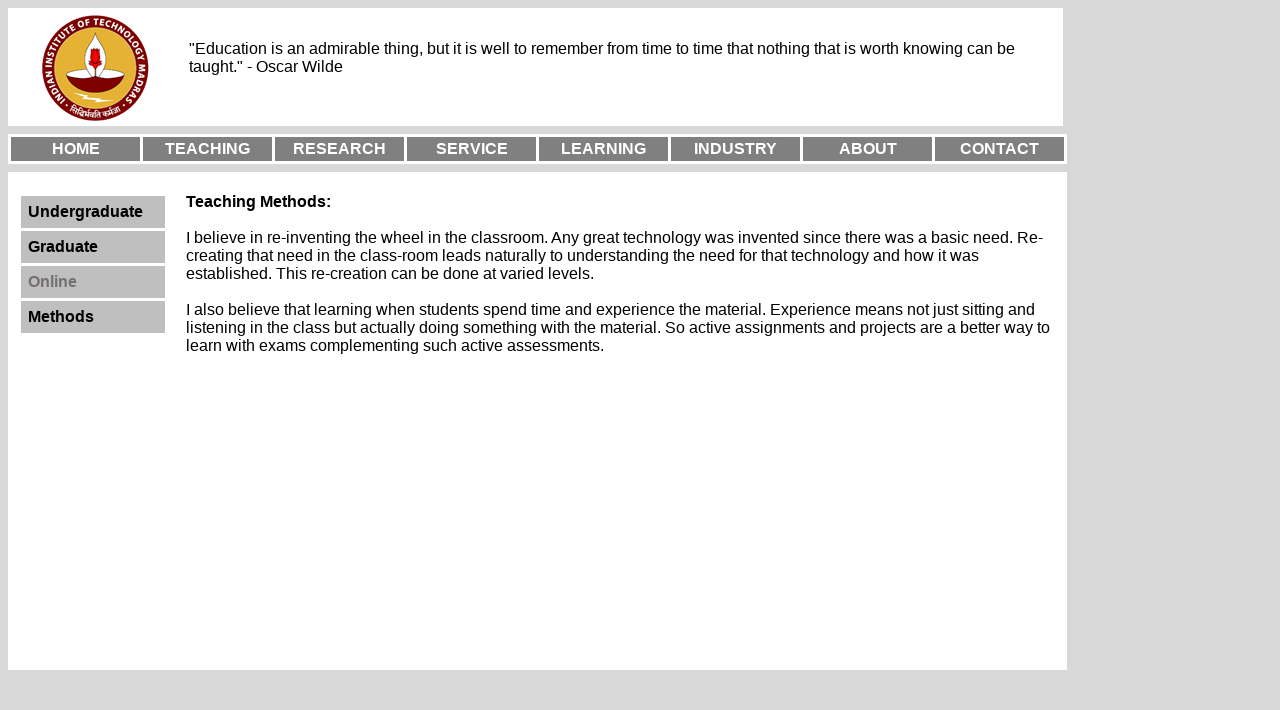

--- FILE ---
content_type: text/html
request_url: https://home.iitm.ac.in/sathyans/teaching_methods.htm
body_size: 1959
content:
<html>

<head>
<meta http-equiv=Content-Type content="text/html; charset=windows-1252">
<meta name=Generator content="Microsoft Word 14 (filtered)">
<style>
<!--
 /* Font Definitions */
 @font-face
	{font-family:Mangal;
	panose-1:2 4 5 3 5 2 3 3 2 2;}
@font-face
	{font-family:Mangal;
	panose-1:2 4 5 3 5 2 3 3 2 2;}
@font-face
	{font-family:Calibri;
	panose-1:2 15 5 2 2 2 4 3 2 4;}
@font-face
	{font-family:Tahoma;
	panose-1:2 11 6 4 3 5 4 4 2 4;}
 /* Style Definitions */
 p.MsoNormal, li.MsoNormal, div.MsoNormal
	{margin-top:0in;
	margin-right:0in;
	margin-bottom:8.0pt;
	margin-left:0in;
	line-height:107%;
	font-size:11.0pt;
	font-family:"Calibri","sans-serif";}
a:link, span.MsoHyperlink
	{color:windowtext;
	text-decoration:none;}
a:visited, span.MsoHyperlinkFollowed
	{color:white;
	text-decoration:underline;}
p.MsoAcetate, li.MsoAcetate, div.MsoAcetate
	{mso-style-link:"Balloon Text Char";
	margin:0in;
	margin-bottom:.0001pt;
	font-size:8.0pt;
	font-family:"Tahoma","sans-serif";}
span.BalloonTextChar
	{mso-style-name:"Balloon Text Char";
	mso-style-link:"Balloon Text";
	font-family:"Tahoma","sans-serif";}
.MsoChpDefault
	{font-family:"Calibri","sans-serif";}
.MsoPapDefault
	{margin-bottom:8.0pt;
	line-height:107%;}
@page WordSection1
	{size:841.9pt 595.3pt;
	margin:.5in .5in .5in .5in;}
div.WordSection1
	{page:WordSection1;}
-->
</style>

</head>

<body bgcolor="#D8D8D8" lang=EN-SG link="#000000" vlink=white>

<div class=WordSection1>

<table class=MsoTableGrid border=0 cellspacing=0 cellpadding=0
 style='background:white;border-collapse:collapse;border:none'>
 <tr>
  <td width=160 style='width:120.25pt;padding:2.85pt 5.4pt 2.85pt 5.4pt'>
  <p class=MsoNormal align=center style='margin-bottom:0in;margin-bottom:.0001pt;
  text-align:center;line-height:normal'><a href="http://www.iitm.ac.in/"><span
  style='font-size:12.0pt;font-family:"Arial","sans-serif"'><img border=0
  width=112 height=112 id="Picture 2" src="teaching_methods_files/image001.png"
  alt="http://mech.iitm.ac.in/ice/iitmLogo.png"></span></a></p>
  </td>
  <td width=866 style='width:649.15pt;padding:2.85pt 5.4pt 2.85pt 5.4pt'>
  <p class=MsoNormal style='margin-bottom:0in;margin-bottom:.0001pt;line-height:
  normal'><span style='font-size:12.0pt;font-family:"Arial","sans-serif"'>&quot;Education
  is an admirable thing, but it is well to remember from time to time that
  nothing that is worth knowing can be taught.&quot; - Oscar Wilde</span></p>
  <p class=MsoNormal style='margin-bottom:0in;margin-bottom:.0001pt;line-height:
  normal'><span style='font-size:12.0pt;font-family:"Arial","sans-serif"'>&nbsp;</span></p>
  </td>
 </tr>
</table>

<p class=MsoNormal style='margin-bottom:0in;margin-bottom:.0001pt'><span
style='font-size:6.0pt;line-height:107%;font-family:"Arial","sans-serif"'>&nbsp;</span></p>

<table class=MsoTableGrid border=1 cellspacing=0 cellpadding=0
 style='border-collapse:collapse;border:none'>
 <tr>
  <td width=114 style='width:85.45pt;border:solid white 2.25pt;background:gray;
  padding:2.85pt 5.4pt 2.85pt 5.4pt'>
  <p class=MsoNormal align=center style='margin-bottom:0in;margin-bottom:.0001pt;
  text-align:center;line-height:normal'><a href="index.htm"><b><span
  style='font-size:12.0pt;font-family:"Arial","sans-serif";color:white'>HOME</span></b></a></p>
  </td>
  <td width=114 style='width:85.45pt;border:solid white 2.25pt;border-left:
  none;background:gray;padding:2.85pt 5.4pt 2.85pt 5.4pt'>
  <p class=MsoNormal align=center style='margin-bottom:0in;margin-bottom:.0001pt;
  text-align:center;line-height:normal'><a href="teaching.htm"><b><span
  style='font-size:12.0pt;font-family:"Arial","sans-serif";color:white'>TEACHING</span></b></a></p>
  </td>
  <td width=114 style='width:85.5pt;border:solid white 2.25pt;border-left:none;
  background:gray;padding:2.85pt 5.4pt 2.85pt 5.4pt'>
  <p class=MsoNormal align=center style='margin-bottom:0in;margin-bottom:.0001pt;
  text-align:center;line-height:normal'><a href="research.htm"><b><span
  style='font-size:12.0pt;font-family:"Arial","sans-serif";color:white'>RESEARCH</span></b></a></p>
  </td>
  <td width=114 style='width:85.5pt;border:solid white 2.25pt;border-left:none;
  background:gray;padding:2.85pt 5.4pt 2.85pt 5.4pt'>
  <p class=MsoNormal align=center style='margin-bottom:0in;margin-bottom:.0001pt;
  text-align:center;line-height:normal'><a href="service.htm"><b><span
  style='font-size:12.0pt;font-family:"Arial","sans-serif";color:white'>SERVICE</span></b></a></p>
  </td>
  <td width=114 style='width:85.5pt;border:solid white 2.25pt;border-left:none;
  background:gray;padding:2.85pt 5.4pt 2.85pt 5.4pt'>
  <p class=MsoNormal align=center style='margin-bottom:0in;margin-bottom:.0001pt;
  text-align:center;line-height:normal'><a href="learning.htm"><b><span
  style='font-size:12.0pt;font-family:"Arial","sans-serif";color:white'>LEARNING</span></b></a></p>
  </td>
  <td width=114 valign=top style='width:85.5pt;border:solid white 2.25pt;
  border-left:none;background:gray;padding:2.85pt 5.4pt 2.85pt 5.4pt'>
  <p class=MsoNormal align=center style='margin-bottom:0in;margin-bottom:.0001pt;
  text-align:center;line-height:normal'><a href="industry.htm"><b><span
  style='font-size:12.0pt;font-family:"Arial","sans-serif";color:white'>INDUSTRY</span></b></a></p>
  </td>
  <td width=114 style='width:85.5pt;border:solid white 2.25pt;border-left:none;
  background:gray;padding:2.85pt 5.4pt 2.85pt 5.4pt'>
  <p class=MsoNormal align=center style='margin-bottom:0in;margin-bottom:.0001pt;
  text-align:center;line-height:normal'><a href="about.htm"><b><span
  style='font-size:12.0pt;font-family:"Arial","sans-serif";color:white'>ABOUT</span></b></a></p>
  </td>
  <td width=114 style='width:85.5pt;border:solid white 2.25pt;border-left:none;
  background:gray;padding:2.85pt 5.4pt 2.85pt 5.4pt'>
  <p class=MsoNormal align=center style='margin-bottom:0in;margin-bottom:.0001pt;
  text-align:center;line-height:normal'><a href="contact.htm"><b><span
  style='font-size:12.0pt;font-family:"Arial","sans-serif";color:white'>CONTACT</span></b></a></p>
  </td>
 </tr>
</table>

<p class=MsoNormal style='margin-bottom:0in;margin-bottom:.0001pt'><span
style='font-size:6.0pt;line-height:107%;font-family:"Arial","sans-serif"'>&nbsp;</span></p>

<table class=MsoTableGrid border=1 cellspacing=0 cellpadding=0
 style='border-collapse:collapse;border:none'>
 <tr style='height:371.0pt'>
  <td width=151 valign=top style='width:113.15pt;border:solid white 2.25pt;
  background:white;padding:0in 5.4pt 0in 5.4pt;height:371.0pt'>
  <p class=MsoNormal style='margin-bottom:0in;margin-bottom:.0001pt;line-height:
  normal'><span style='font-size:12.0pt;font-family:"Arial","sans-serif"'>&nbsp;</span></p>
  <table class=MsoTableGrid border=1 cellspacing=0 cellpadding=0
   style='background:#BFBFBF;border-collapse:collapse;border:none'>
   <tr>
    <td width=135 valign=top style='width:101.2pt;border:solid white 2.25pt;
    padding:5.65pt 5.4pt 5.65pt 5.4pt'>
    <p class=MsoNormal style='margin-bottom:0in;margin-bottom:.0001pt;
    line-height:normal'><a href="teaching.htm"><b><span style='font-size:12.0pt;
    font-family:"Arial","sans-serif"'>Undergraduate</span></b></a></p>
    </td>
   </tr>
   <tr>
    <td width=135 valign=top style='width:101.2pt;border:solid white 2.25pt;
    border-top:none;padding:5.65pt 5.4pt 5.65pt 5.4pt'>
    <p class=MsoNormal style='margin-bottom:0in;margin-bottom:.0001pt;
    line-height:normal'><a href="grad_teaching.htm"><b><span style='font-size:
    12.0pt;font-family:"Arial","sans-serif"'>Graduate</span></b></a></p>
    </td>
   </tr>
   <tr>
    <td width=135 valign=top style='width:101.2pt;border:solid white 2.25pt;
    border-top:none;padding:5.65pt 5.4pt 5.65pt 5.4pt'>
    <p class=MsoNormal style='margin-bottom:0in;margin-bottom:.0001pt;
    line-height:normal'><span class=MsoHyperlink><b><span style='font-size:
    12.0pt;font-family:"Arial","sans-serif";color:#767171'>Online</span></b></span></p>
    </td>
   </tr>
   <tr>
    <td width=135 valign=top style='width:101.2pt;border:solid white 2.25pt;
    border-top:none;padding:5.65pt 5.4pt 5.65pt 5.4pt'>
    <p class=MsoNormal style='margin-bottom:0in;margin-bottom:.0001pt;
    line-height:normal'><a href="teaching_methods.htm"><b><span
    style='font-size:12.0pt;font-family:"Arial","sans-serif"'>Methods</span></b></a></p>
    </td>
   </tr>
  </table>
  <p class=MsoNormal style='margin-bottom:0in;margin-bottom:.0001pt;line-height:
  normal'></p>
  </td>
  <td width=869 valign=top style='width:652.05pt;border:solid white 2.25pt;
  border-left:none;background:white;padding:0in 5.4pt 0in 5.4pt;height:371.0pt'>
  <p class=MsoNormal style='margin-bottom:0in;margin-bottom:.0001pt;line-height:
  normal'><span style='font-size:12.0pt;font-family:"Arial","sans-serif"'>&nbsp;</span></p>
  <p class=MsoNormal style='margin-bottom:0in;margin-bottom:.0001pt;line-height:
  normal'><b><span style='font-size:12.0pt;font-family:"Arial","sans-serif"'>Teaching
  Methods:</span></b></p>
  <p class=MsoNormal style='margin-bottom:0in;margin-bottom:.0001pt;line-height:
  normal'><b><span style='font-size:12.0pt;font-family:"Arial","sans-serif"'>&nbsp;</span></b></p>
  <p class=MsoNormal style='margin-bottom:0in;margin-bottom:.0001pt;line-height:
  normal'><span style='font-size:12.0pt;font-family:"Arial","sans-serif"'>I
  believe in re-inventing the wheel in the classroom. Any great technology was
  invented since there was a basic need. Re-creating that need in the
  class-room leads naturally to understanding the need for that technology and
  how it was established. This re-creation can be done at varied levels.</span></p>
  <p class=MsoNormal style='margin-bottom:0in;margin-bottom:.0001pt;line-height:
  normal'><span style='font-size:12.0pt;font-family:"Arial","sans-serif"'>&nbsp;</span></p>
  <p class=MsoNormal style='margin-bottom:0in;margin-bottom:.0001pt;line-height:
  normal'><span style='font-size:12.0pt;font-family:"Arial","sans-serif"'>I
  also believe that learning when students spend time and experience the
  material. Experience means not just sitting and listening in the class but
  actually doing something with the material. So active assignments and
  projects are a better way to learn with exams complementing such active
  assessments.</span></p>
  <p class=MsoNormal style='margin-bottom:0in;margin-bottom:.0001pt;line-height:
  normal'><span style='font-size:12.0pt;font-family:"Arial","sans-serif"'>&nbsp;</span></p>
  <p class=MsoNormal style='margin-bottom:0in;margin-bottom:.0001pt;line-height:
  normal'><span style='font-size:12.0pt;font-family:"Arial","sans-serif"'>&nbsp;</span></p>
  <p class=MsoNormal style='margin-bottom:0in;margin-bottom:.0001pt;line-height:
  normal'><span style='font-size:12.0pt;font-family:"Arial","sans-serif"'>&nbsp;</span></p>
  <p class=MsoNormal style='margin-bottom:0in;margin-bottom:.0001pt;line-height:
  normal'><span style='font-size:12.0pt;font-family:"Arial","sans-serif"'>&nbsp;</span></p>
  </td>
 </tr>
</table>

<p class=MsoNormal><span style='font-size:12.0pt;line-height:107%;font-family:
"Arial","sans-serif"'>&nbsp;</span></p>

</div>

</body>

</html>
